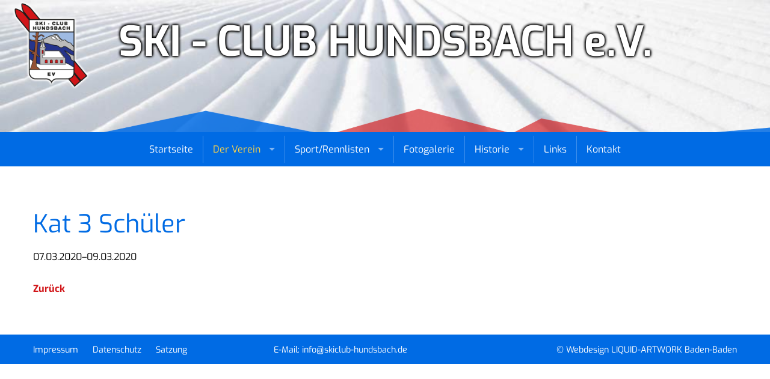

--- FILE ---
content_type: text/html; charset=utf-8
request_url: https://www.skiclub-hundsbach.de/eventleser/kat-3-sch%C3%BCler.html
body_size: 3620
content:
<!DOCTYPE html>
<html lang="de">
<head>

      <meta charset="utf-8">
    <title>Kat 3 Schüler - Skiclub Hundsbach e.V.</title>
    <base href="https://www.skiclub-hundsbach.de/">

          <meta name="robots" content="index,follow">
      <meta name="description" content="Der Skiclub Hundsbach e.V. informiert seine Mitglieder, Teilnehmer an Sportereignissen und Interessierte über den Verein, die Historie, Ergebnislisten, Startlisten, Events und die Vereinsaktivitäten.">
      <meta name="generator" content="Contao Open Source CMS">
    
    <meta name="viewport" content="width=device-width,initial-scale=1.0">
        <link rel="stylesheet" href="assets/css/layout.min.css,responsive.min.css,icons.min.css,jquery.mmenu.css...-605325fa.css">        <script src="assets/js/jquery.min.js,jquery.mmenu.js,jquery.mmenu.navbars.js-7dbf1338.js"></script><link rel="sitemap" type="application/xml" href="/share/sitemap.xml" />
<link rel="apple-touch-icon" sizes="120x120" href="/files/elemente/logo_120px.png" /> 
<link rel="apple-touch-icon" sizes="152x152" href="/files/elemente/logo_152px.png" />
<link rel="alternate" hreflang="de" href="https://www.skiclub-hundsbach.de" />
<meta http-equiv="language" content="de">
<meta property="og:image" content="/files/elemente/logo_200px.png" />
<meta property="og:title" content="Skiclub Hundsbach e.V."/>
<meta property="og:description" content="Der Skiclub Hundsbach e.V. informiert seine Mitglieder, Teilnehmer an Sportereignissen und Interessierte über den Verein, die Historie, Ergebnislisten, Startlisten, Events und die Vereinsaktivitäten."/>
<meta property="og:type" content="website"/>
<meta property="og:url" content="https://www.skiclub-hundsbach.de"/>
<meta property="og:locale" content="de_DE"/>
<meta name="HandheldFriendly" content="True"/>
<meta name="MobileOptimized" content="320"/>
<meta name="viewport" content="width=device-width, initial-scale=1.0"/>
<meta http-equiv="cleartype" content="on"/>
<!--[if lt IE 9]>
 <script src="/files/script/html5-3.6-respond-1.1.0.min.js"></script>           
<![endif]-->
<script type="text/javascript" src="/files/script/superfish/js/hoverIntent.js"></script>
<script type="text/javascript" src="/files/script/superfish/js/superfish.js"></script>
  
</head>
<body id="top" class="unterseite" itemscope itemtype="http://schema.org/WebPage">

      
    <div id="wrapper">

                        <header id="header">
            <div class="inside">
              
<!-- indexer::stop -->
	<nav class="mod_mmenu invisible block" id="offcanvas">

	
		<a href="eventleser/kat-3-sch%C3%BCler.html#skipNavigation7" class="invisible">Navigation überspringen</a>

		
<ul class="level_1">
            <li class="first"><a href="startseite.html" title="Startseite" class="first" itemprop="url"><span itemprop="name">Startseite</span></a></li>
                <li class="submenu trail"><a href="der-verein.html" title="Der Verein" class="submenu trail" aria-haspopup="true" itemprop="url"><span itemprop="name">Der Verein</span></a>
<ul class="level_2">
            <li class="first"><a href="die-vorstandschaft.html" title="Die Vorstandschaft" class="first" itemprop="url"><span itemprop="name">Die Vorstandschaft</span></a></li>
                <li><a href="skiclub-aktiv.html" title="Skiclub Aktiv" itemprop="url"><span itemprop="name">Skiclub Aktiv</span></a></li>
                <li><a href="rennmanschaft-alpin.html" title="Rennmanschaft Alpin" itemprop="url"><span itemprop="name">Rennmanschaft Alpin</span></a></li>
                <li><a href="rennmanschaft-nordisch.html" title="Rennmanschaft Nordisch" itemprop="url"><span itemprop="name">Rennmanschaft Nordisch</span></a></li>
                <li><a href="news.html" title="News" itemprop="url"><span itemprop="name">News</span></a></li>
                <li class="last"><a href="mitglied-werden.html" title="Mitglied werden" class="last" itemprop="url"><span itemprop="name">Mitglied werden</span></a></li>
      </ul>
</li>
                <li class="submenu"><a href="sport-rennlisten.html" title="Sport/Rennlisten" class="submenu" aria-haspopup="true" itemprop="url"><span itemprop="name">Sport/Rennlisten</span></a>
<ul class="level_2">
            <li class="first"><a href="ausschreibungen-einladungen.html" title="Ausschreibungen/Einladungen" class="first" itemprop="url"><span itemprop="name">Ausschreibungen/Einladungen</span></a></li>
                <li><a href="startlisten.html" title="Startlisten" itemprop="url"><span itemprop="name">Startlisten</span></a></li>
                <li class="last"><a href="ergebnislisten.html" title="Ergebnislisten" class="last" itemprop="url"><span itemprop="name">Ergebnislisten</span></a></li>
      </ul>
</li>
                <li><a href="fotogalerie.html" title="Fotogalerie" itemprop="url"><span itemprop="name">Fotogalerie</span></a></li>
                <li class="submenu"><a href="historie.html" title="Historie" class="submenu" aria-haspopup="true" itemprop="url"><span itemprop="name">Historie</span></a>
<ul class="level_2">
            <li class="first"><a href="impressionen-von-damals.html" title="Impressionen von damals" class="first" itemprop="url"><span itemprop="name">Impressionen von damals</span></a></li>
                <li><a href="historische-urkunden.html" title="Historische Urkunden" itemprop="url"><span itemprop="name">Historische Urkunden</span></a></li>
                <li><a href="gro%C3%9Fe-sportler.html" title="Große Sportler" itemprop="url"><span itemprop="name">Große Sportler</span></a></li>
                <li><a href="ehrenmitglieder.html" title="Ehrenmitglieder" itemprop="url"><span itemprop="name">Ehrenmitglieder</span></a></li>
                <li><a href="tr%C3%A4ger-der-ehrennadeln.html" title="Träger der Ehrennadeln" itemprop="url"><span itemprop="name">Träger der Ehrennadeln</span></a></li>
                <li class="last"><a href="vorsitzende-bis-heute.html" title="Vorsitzende bis heute" class="last" itemprop="url"><span itemprop="name">Vorsitzende bis heute</span></a></li>
      </ul>
</li>
                <li><a href="links.html" title="Links" itemprop="url"><span itemprop="name">Links</span></a></li>
                <li><a href="kontakt.html" title="Kontakt" itemprop="url"><span itemprop="name">Kontakt</span></a></li>
                <li class="nichtimmenu"><a href="impressum.html" title="Impressum" class="nichtimmenu" itemprop="url"><span itemprop="name">Impressum</span></a></li>
                <li class="nichtimmenu"><a href="datenschutz.html" title="Datenschutz" class="nichtimmenu" itemprop="url"><span itemprop="name">Datenschutz</span></a></li>
                <li class="nichtimmenu last"><a href="files/skiclub/downloads/Satzung_neu_Ski_Club%20Hundsbach_2024.pdf" title="Satzung" class="nichtimmenu last" target="_blank" itemprop="url"><span itemprop="name">Satzung</span></a></li>
      </ul>

		<a id="skipNavigation7" class="invisible">&nbsp;</a>

	</nav>
<!-- indexer::continue -->

<a id="offcanvasmenu" href="#offcanvas"><span></span></a>
<div class="logo-im-seitenkopf"><div class="ce_image first last block">

        
  
  
<figure class="image_container">
      <a href="startseite.html" title="Skiclub Hundsbach e.V.">
  
  

<img src="files/elemente/skiclub_logo.png" width="330" height="380" alt="Skiclub Hundsbach e.V." itemprop="image">


      </a>
  
  </figure>


</div>
  
</div>
<div class="bild-unterseite"><div class="ce_image first last block">

        
  
  
<figure class="image_container">
  
  

<img src="files/elemente/berge_blau_rot.png" width="1920" height="149" alt="" itemprop="image">


  
  </figure>


</div>
  
</div>
<div class="seitentitle-header"><div class="ce_text first last block">

        
  
      <h1>SKI - CLUB HUNDSBACH e.V.</h1>  
  
  

</div>
  
</div>            </div>
          </header>
              
      
<div class="custom">
      
<div id="navbar">
  <div class="inside">
    
<!-- indexer::stop -->
<nav class="mod_navigation block" itemscope itemtype="http://schema.org/SiteNavigationElement">

  
  <a href="eventleser/kat-3-sch%C3%BCler.html#skipNavigation1" class="invisible">Navigation überspringen</a>

  
<ul class="level_1 sf-menu">
            <li class="first"><a href="startseite.html" title="Startseite" class="first" itemprop="url"><span itemprop="name">Startseite</span></a></li>
                <li class="submenu trail"><a href="der-verein.html" title="Der Verein" class="submenu trail" aria-haspopup="true" itemprop="url"><span itemprop="name">Der Verein</span></a>
<ul class="level_2">
            <li class="first"><a href="die-vorstandschaft.html" title="Die Vorstandschaft" class="first" itemprop="url"><span itemprop="name">Die Vorstandschaft</span></a></li>
                <li><a href="skiclub-aktiv.html" title="Skiclub Aktiv" itemprop="url"><span itemprop="name">Skiclub Aktiv</span></a></li>
                <li><a href="rennmanschaft-alpin.html" title="Rennmanschaft Alpin" itemprop="url"><span itemprop="name">Rennmanschaft Alpin</span></a></li>
                <li><a href="rennmanschaft-nordisch.html" title="Rennmanschaft Nordisch" itemprop="url"><span itemprop="name">Rennmanschaft Nordisch</span></a></li>
                <li><a href="news.html" title="News" itemprop="url"><span itemprop="name">News</span></a></li>
                <li class="last"><a href="mitglied-werden.html" title="Mitglied werden" class="last" itemprop="url"><span itemprop="name">Mitglied werden</span></a></li>
      </ul>
</li>
                <li class="submenu"><a href="sport-rennlisten.html" title="Sport/Rennlisten" class="submenu" aria-haspopup="true" itemprop="url"><span itemprop="name">Sport/Rennlisten</span></a>
<ul class="level_2">
            <li class="first"><a href="ausschreibungen-einladungen.html" title="Ausschreibungen/Einladungen" class="first" itemprop="url"><span itemprop="name">Ausschreibungen/Einladungen</span></a></li>
                <li><a href="startlisten.html" title="Startlisten" itemprop="url"><span itemprop="name">Startlisten</span></a></li>
                <li class="last"><a href="ergebnislisten.html" title="Ergebnislisten" class="last" itemprop="url"><span itemprop="name">Ergebnislisten</span></a></li>
      </ul>
</li>
                <li><a href="fotogalerie.html" title="Fotogalerie" itemprop="url"><span itemprop="name">Fotogalerie</span></a></li>
                <li class="submenu"><a href="historie.html" title="Historie" class="submenu" aria-haspopup="true" itemprop="url"><span itemprop="name">Historie</span></a>
<ul class="level_2">
            <li class="first"><a href="impressionen-von-damals.html" title="Impressionen von damals" class="first" itemprop="url"><span itemprop="name">Impressionen von damals</span></a></li>
                <li><a href="historische-urkunden.html" title="Historische Urkunden" itemprop="url"><span itemprop="name">Historische Urkunden</span></a></li>
                <li><a href="gro%C3%9Fe-sportler.html" title="Große Sportler" itemprop="url"><span itemprop="name">Große Sportler</span></a></li>
                <li><a href="ehrenmitglieder.html" title="Ehrenmitglieder" itemprop="url"><span itemprop="name">Ehrenmitglieder</span></a></li>
                <li><a href="tr%C3%A4ger-der-ehrennadeln.html" title="Träger der Ehrennadeln" itemprop="url"><span itemprop="name">Träger der Ehrennadeln</span></a></li>
                <li class="last"><a href="vorsitzende-bis-heute.html" title="Vorsitzende bis heute" class="last" itemprop="url"><span itemprop="name">Vorsitzende bis heute</span></a></li>
      </ul>
</li>
                <li><a href="links.html" title="Links" itemprop="url"><span itemprop="name">Links</span></a></li>
                <li><a href="kontakt.html" title="Kontakt" itemprop="url"><span itemprop="name">Kontakt</span></a></li>
                <li class="nichtimmenu"><a href="impressum.html" title="Impressum" class="nichtimmenu" itemprop="url"><span itemprop="name">Impressum</span></a></li>
                <li class="nichtimmenu"><a href="datenschutz.html" title="Datenschutz" class="nichtimmenu" itemprop="url"><span itemprop="name">Datenschutz</span></a></li>
                <li class="nichtimmenu last"><a href="files/skiclub/downloads/Satzung_neu_Ski_Club%20Hundsbach_2024.pdf" title="Satzung" class="nichtimmenu last" target="_blank" itemprop="url"><span itemprop="name">Satzung</span></a></li>
      </ul>

  <span id="skipNavigation1" class="invisible"></span>

</nav>
<!-- indexer::continue -->
  </div>
</div>
  </div>

              <div id="container">

                      <main id="main">
              <div class="inside">
                

  <div class="mod_article first last block" id="article-28">
    
          
<div class="mod_eventreader block">

        
  
  
<div class="event layout_full block bygone" itemscope itemtype="http://schema.org/Event">

  <h1 itemprop="name">Kat 3 Schüler</h1>

      <p class="info"><time datetime="2020-03-07" itemprop="startDate">07.03.2020–09.03.2020</time></p>
  
  
      <div class="ce_text block">
                    
      
          </div>
  
  
</div>

  <!-- indexer::stop -->
  <p class="back"><a href="javascript:history.go(-1)" title="Zurück">Zurück</a></p>
  <!-- indexer::continue -->

  

</div>
    
      </div>

              </div>
                          </main>
          
                                
                                
        </div>
      
      
                        <footer id="footer">
            <div class="inside">
              
<div class="footerinhalte"><div class="ce_text col-xs-12 col-sm-6 col-md-4 col-lg-4 first block">

        
  
      <ul>
<li><a title="Impressum des Skiclub Hundsbach e.V." href="impressum.html">Impressum</a></li>
<li><a title="Datenschutzerklärung des Skiclub Hundsbach e.V." href="datenschutz.html">Datenschutz</a></li>
<li><a href="files/skiclub/downloads/Satzung_neu_Ski_Club%20Hundsbach_2024.pdf" target="_blank" rel="noopener">Satzung</a></li>
</ul>  
  
  

</div>

<div class="ce_text col-xs-12 col-sm-6 col-md-3 col-lg-3 block">

        
  
      <p>E-Mail: <a href="&#109;&#97;&#105;&#108;&#116;&#111;&#58;&#105;&#x6E;&#102;&#x6F;&#64;&#x73;&#107;&#x69;&#99;&#x6C;&#117;&#x62;&#45;&#x68;&#117;&#x6E;&#100;&#x73;&#98;&#x61;&#99;&#x68;&#46;&#x64;&#101;">&#105;&#x6E;&#102;&#x6F;&#64;&#x73;&#107;&#x69;&#99;&#x6C;&#117;&#x62;&#45;&#x68;&#117;&#x6E;&#100;&#x73;&#98;&#x61;&#99;&#x68;&#46;&#x64;&#101;</a></p>  
  
  

</div>

<div class="ce_text col-xs-12 col-sm-12 col-md-5 col-lg-5 last block">

        
  
      <p style="text-align: right;"><a title="LIQUID-ARTWORK Baden-Baden, Bühl, Rastatt, Karlsruhe, Offenburg - Werbeagentur und Internetagentur für Grafikdesign und Webdesign" href="https://www.liquid-artwork.de" target="_blank" rel="noopener">© Webdesign LIQUID-ARTWORK Baden-Baden</a></p>  
  
  

</div>
  
</div>            </div>
          </footer>
              
    </div>

      
  
<script src="assets/colorbox/js/colorbox.min.js?v=1.6.4.2"></script>
<script>
  jQuery(function($) {
    $('a[data-lightbox]').map(function() {
      $(this).colorbox({
        // Put custom options here
        loop: false,
        rel: $(this).attr('data-lightbox'),
        maxWidth: '95%',
        maxHeight: '95%'
      });
    });
  });
</script>
<script>
(function($) {
	var $mmenu = $('#offcanvas');
	$(document).ready(function() {
		$mmenu.mmenu({
isMenu: true, offCanvas: { moveBackground: false, zposition: "next" }		}, {
			classNames: {
				selected: "active"
			}
		}).removeClass('invisible');
	});
})(jQuery);
</script>
<script type="application/ld+json">{"@context":{"contao":"https:\/\/schema.contao.org\/"},"@type":"contao:Page","contao:title":"Kat 3 Sch\u00fcler","contao:pageId":25,"contao:noSearch":false,"contao:protected":false,"contao:groups":[],"contao:fePreview":false}</script>
<script>
jQuery(document).ready(function($) {

    function sticky()
    {
        var window_top=$(window).scrollTop();
        var top_position=$('body').offset().top;
        var element_to_stick=$('#navbar');
        
        if (window_top > top_position) {
            element_to_stick.addClass('sticky');
        } else {
            element_to_stick.removeClass('sticky');
        }
    }
    $(window).scroll(sticky);
    sticky();
    
});
</script>

<script>
jQuery(document).ready(function() {
jQuery('ul.sf-menu').superfish();
});
</script>
</body>
</html>